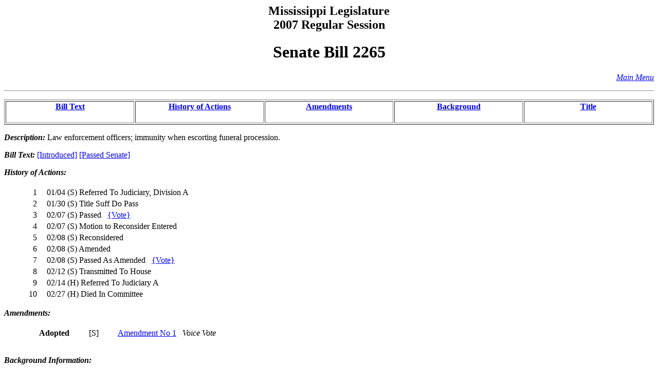

--- FILE ---
content_type: text/html
request_url: https://billstatus.ls.state.ms.us/2007/html/history/SB/SB2265.htm
body_size: 5767
content:
<HTML><HEAD><TITLE>SB2265 - History of Actions/Background</TITLE></HEAD>
<BODY BGCOLOR="#FFFFFF">
<P><H2 ALIGN="CENTER">Mississippi Legislature<BR>2007 Regular Session</H2></P>
<H1 ALIGN="CENTER">Senate Bill 2265</H1>
<p align="right"><A HREF="../../mainmenu.htm"><i>Main Menu</i></A><hr></P>
<TABLE WIDTH="100%" BORDER=1 ALIGN="CENTER"><TR><TD ALIGN="CENTER" VALIGN="BOTTOM" WIDTH="20%"><H4><A HREF="#text">Bill Text</A></H4></TD><TD ALIGN="CENTER" VALIGN="BOTTOM" WIDTH="20%"><H4><A HREF="#history">History of Actions</A></H4></TD><TD ALIGN="CENTER" VALIGN="BOTTOM" WIDTH="20%"><H4><A HREF="#amend">Amendments</A></H4></TD><TD ALIGN="CENTER" VALIGN="BOTTOM" WIDTH="20%"><H4><A HREF="#background">Background</A></H4></TD><TD ALIGN="CENTER" VALIGN="BOTTOM" WIDTH="20%"><H4><A HREF="#title">Title</A></H4></TD></TR></TABLE>
<P><STRONG><EM>Description:</EM></STRONG>  Law enforcement officers; immunity when escorting funeral procession.</P>
<P><A NAME="text"></A><STRONG><EM>Bill Text: </EM></STRONG><A HREF="../../../../documents/2007/html/SB/2200-2299/SB2265IN.htm">[Introduced]</A> <A HREF="../../../../documents/2007/html/SB/2200-2299/SB2265PS.htm">[Passed Senate]</A></P>
<P><A NAME="history"></A><STRONG><EM>History of Actions:  </EM></STRONG><BR></BR>
<TABLE WIDTH="100%">
<TR><TD WIDTH="5%" ALIGN="RIGHT"> 1</TD>
<TD WIDTH="1%"></TD><TD WIDTH="94%" ALIGN="LEFT">01/04 (S) Referred To Judiciary, Division A</TD></TR>
<TR><TD WIDTH="5%" ALIGN="RIGHT"> 2</TD>
<TD WIDTH="1%"></TD><TD WIDTH="94%" ALIGN="LEFT">01/30 (S) Title Suff Do Pass</TD></TR>
<TR><TD WIDTH="5%" ALIGN="RIGHT"> 3</TD>
<TD WIDTH="1%"></TD><TD WIDTH="94%" ALIGN="LEFT">02/07 (S) Passed&nbsp;&nbsp;&nbsp;<a href="../../../../2007/pdf/votes/senate/0370031.pdf">{Vote}</a></TD></TR>
<TR><TD WIDTH="5%" ALIGN="RIGHT"> 4</TD>
<TD WIDTH="1%"></TD><TD WIDTH="94%" ALIGN="LEFT">02/07 (S) Motion to Reconsider Entered</TD></TR>
<TR><TD WIDTH="5%" ALIGN="RIGHT"> 5</TD>
<TD WIDTH="1%"></TD><TD WIDTH="94%" ALIGN="LEFT">02/08 (S) Reconsidered</TD></TR>
<TR><TD WIDTH="5%" ALIGN="RIGHT"> 6</TD>
<TD WIDTH="1%"></TD><TD WIDTH="94%" ALIGN="LEFT">02/08 (S) Amended</TD></TR>
<TR><TD WIDTH="5%" ALIGN="RIGHT"> 7</TD>
<TD WIDTH="1%"></TD><TD WIDTH="94%" ALIGN="LEFT">02/08 (S) Passed As Amended&nbsp;&nbsp;&nbsp;<a href="../../../../2007/pdf/votes/senate/0380007.pdf">{Vote}</a></TD></TR>
<TR><TD WIDTH="5%" ALIGN="RIGHT"> 8</TD>
<TD WIDTH="1%"></TD><TD WIDTH="94%" ALIGN="LEFT">02/12 (S) Transmitted To House</TD></TR>
<TR><TD WIDTH="5%" ALIGN="RIGHT"> 9</TD>
<TD WIDTH="1%"></TD><TD WIDTH="94%" ALIGN="LEFT">02/14 (H) Referred To Judiciary A</TD></TR>
<TR><TD WIDTH="5%" ALIGN="RIGHT">10</TD>
<TD WIDTH="1%"></TD><TD WIDTH="94%" ALIGN="LEFT">02/27 (H) Died In Committee</TD></TR>
</TABLE></P>
<P><A NAME="amend"></A><STRONG><EM>Amendments:  </EM></STRONG><BR></BR>
<TABLE WIDTH="100%">
<TR><TD WIDTH="10%" ALIGN="RIGHT" VALIGN="BOTTOM"><STRONG>Adopted</STRONG></TD>
<TD WIDTH="7%" ALIGN="CENTER" VALIGN="BOTTOM">[S]</TD>
<TD WIDTH="83%" ALIGN="LEFT" VALIGN="BOTTOM"><A HREF="../../../../documents/2007/html/sam/SB2265_S_Amend_01.htm">Amendment No 1</a>&nbsp;&nbsp;&nbsp;<em>Voice Vote</em></TD></TR>
</TABLE></P>
<p><TABLE WIDTH="100%">
</TABLE></P>
<P><A NAME="background"></A><STRONG><EM>Background Information:</EM></STRONG><BR></BR>
<TABLE WIDTH="100%">
<TR><TD WIDTH="25%" ALIGN="RIGHT"><U><EM>Effective date</EM></U></TD><TD WIDTH="2%"></TD><TD WIDTH="73%" ALIGN="LEFT">July 1, 2007</TD></TR>
<TR><TD WIDTH="25%" ALIGN="RIGHT"><U><EM>Disposition</EM></U></TD><TD WIDTH="2%"></TD><TD WIDTH="73%" ALIGN="LEFT">Dead</TD></TR>
<TR><TD WIDTH="25%" ALIGN="RIGHT"><U><EM>Deadline</EM></U></TD><TD WIDTH="2%"></TD><TD WIDTH="73%" ALIGN="LEFT">General Bill/Constitutional Amendment</TD></TR>
<TR><TD WIDTH="25%" ALIGN="RIGHT"><U><EM>Revenue</EM></U></TD><TD WIDTH="2%"></TD><TD WIDTH="73%" ALIGN="LEFT">No</TD></TR>
<TR><TD WIDTH="25%" ALIGN="RIGHT"><U><EM>Vote type required</EM></U></TD><TD WIDTH="2%"></TD><TD WIDTH="73%" ALIGN="LEFT">Majority</TD></TR>
</TABLE></P>
<P><STRONG><EM>Senate Committee:</EM></STRONG><BR></BR><UL>
<LI><A HREF="../../Senate_cmtes/JA.htm">Judiciary, Division A</A></LI>
</UL></P>
<P><STRONG><EM>House Committee:</EM></STRONG><BR></BR><UL>
<LI><A HREF="../../House_cmtes/JA.htm"><STRONG>Judiciary A</STRONG></A></LI>
</UL></P>
<P><STRONG><EM>Principal Author:  </EM></STRONG><A HREF="../../Senate_authors/Gollott.htm">Gollott</A></P>
<P><STRONG><EM>Additional Authors:  </EM></STRONG><A HREF="../../Senate_authors/Hewes.htm">Hewes</A>, <A HREF="../../Senate_authors/Carmichael.htm">Carmichael</A>, <A HREF="../../Senate_authors/Davis.htm">Davis</A>, <A HREF="../../Senate_authors/Dearing.htm">Dearing</A>, <A HREF="../../Senate_authors/Jackson_(15th).htm">Jackson (15th)</A>, <A HREF="../../Senate_authors/Lee_(35th).htm">Lee (35th)</A>, <A HREF="../../Senate_authors/Mettetal.htm">Mettetal</A>, <A HREF="../../Senate_authors/Ross.htm">Ross</A></P>
<P><STRONG><EM>Code Sections:  </EM></STRONG><A HREF="../../code_sections/011/00460001.htm">A 011-0046-0001</A>, <A HREF="../../code_sections/011/00460009.htm">A 011-0046-0009</A></P>
<P><A NAME="title"></A><STRONG><EM>Title:</EM></STRONG>  AN ACT TO AMEND SECTION 11-46-1, MISSISSIPPI CODE OF 1972, TO REVISE DEFINITIONS UNDER THE TORT CLAIMS ACT; TO AMEND SECTION 11-46-9, MISSISSIPPI CODE OF 1972, TO PROVIDE THE SAME IMMUNITY FOR LAW ENFORCEMENT OFFICERS ESCORTING A FUNERAL PROCESSION AS THE OFFICER WOULD POSSESS WHILE IN THE PERFORMANCE OF OFFICIAL DUTY; AND FOR RELATED PURPOSES.</P>
<HR>
<H4 ALIGN="CENTER">Information pertaining to this measure was last updated on 05/08/07 at 15:28.</H4>
<P>End Of Document<BR>
2007/html/History/SB/SB2265.htm</P></BODY></HTML>
